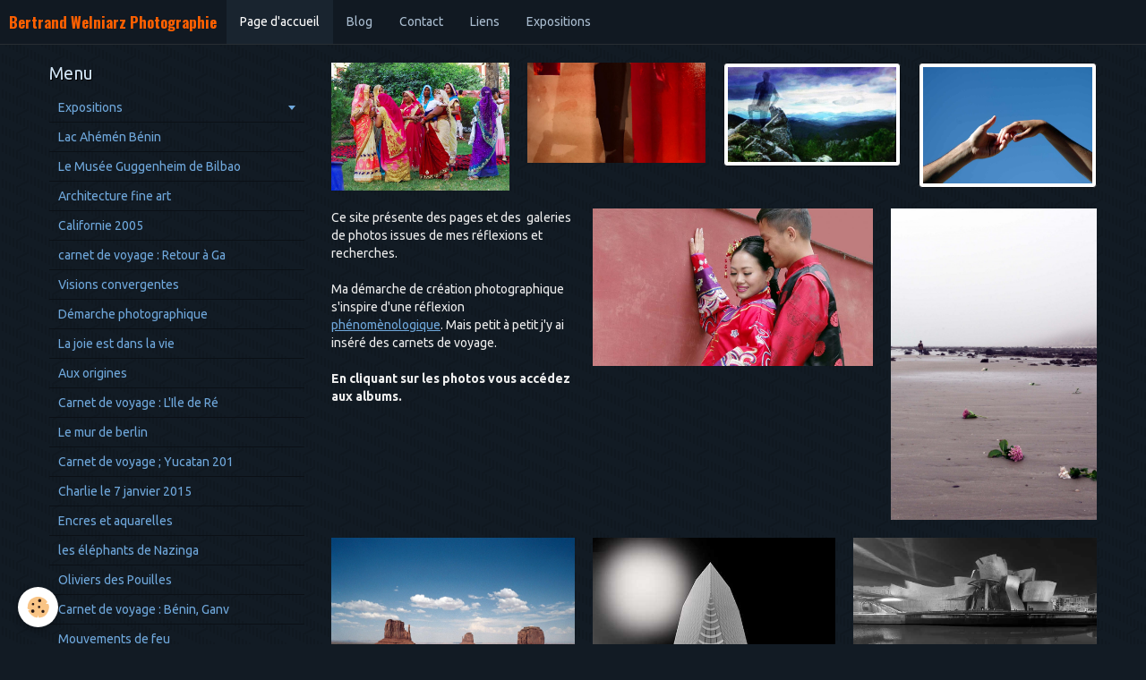

--- FILE ---
content_type: text/html; charset=UTF-8
request_url: http://www.welniarz-photographie.com/
body_size: 65648
content:
<!DOCTYPE html>
<html lang="fr">
    <head>
        <title>Photographies  : réflexion phénoménologique</title>
        <!-- smart / midnight -->
<meta http-equiv="Content-Type" content="text/html; charset=utf-8">
<!--[if IE]>
<meta http-equiv="X-UA-Compatible" content="IE=edge">
<![endif]-->
<meta name="viewport" content="width=device-width, initial-scale=1, maximum-scale=1.0, user-scalable=no">
<meta name="msapplication-tap-highlight" content="no">
  <meta name="description" content="galeries de photos et carnets de voyage inspirées d'une réflexion phénoménologique 
Galleries of photos and journey diaries inspired by a phenomenological reflection" />
  <meta name="keywords" content="Photography, phenomenology, travel picture books," />
  <link rel="image_src" href="http://www.welniarz-photographie.com/medias/images/pont-de-charenton--1.jpg" />
  <meta property="og:image" content="http://www.welniarz-photographie.com/medias/images/pont-de-charenton--1.jpg" />
  <link href="//www.welniarz-photographie.com/fr/themes/designlines/60240c99919a36983f7c0d39.css?v=5202d188eac1345bbb2bed3692deb954" rel="stylesheet">
  <link rel="canonical" href="http://www.welniarz-photographie.com/">
<meta name="generator" content="e-monsite (e-monsite.com)">







        <meta name="theme-color" content="#111922">
        <meta name="msapplication-navbutton-color" content="#111922">
        <meta name="apple-mobile-web-app-capable" content="yes">
        <meta name="apple-mobile-web-app-status-bar-style" content="black-translucent">

                
                                    
                                    
                 
                                                                                        
            <link href="https://fonts.googleapis.com/css?family=Ubuntu:300,400,700%7COswald:300,400,700&display=swap" rel="stylesheet">
        
        <link href="https://maxcdn.bootstrapcdn.com/font-awesome/4.7.0/css/font-awesome.min.css" rel="stylesheet">

        <link href="//www.welniarz-photographie.com/themes/combined.css?v=6_1646067808_40" rel="stylesheet">

        <!-- EMS FRAMEWORK -->
        <script src="//www.welniarz-photographie.com/medias/static/themes/ems_framework/js/jquery.min.js"></script>
        <!-- HTML5 shim and Respond.js for IE8 support of HTML5 elements and media queries -->
        <!--[if lt IE 9]>
        <script src="//www.welniarz-photographie.com/medias/static/themes/ems_framework/js/html5shiv.min.js"></script>
        <script src="//www.welniarz-photographie.com/medias/static/themes/ems_framework/js/respond.min.js"></script>
        <![endif]-->
        <script src="//www.welniarz-photographie.com/medias/static/themes/ems_framework/js/ems-framework.min.js?v=2089"></script>
        <script src="http://www.welniarz-photographie.com/themes/content.js?v=6_1646067808_40&lang=fr"></script>

            <script src="//www.welniarz-photographie.com/medias/static/js/rgpd-cookies/jquery.rgpd-cookies.js?v=2089"></script>
    <script>
                                    $(document).ready(function() {
            $.RGPDCookies({
                theme: 'ems_framework',
                site: 'www.welniarz-photographie.com',
                privacy_policy_link: '/about/privacypolicy/',
                cookies: [{"id":null,"favicon_url":"https:\/\/ssl.gstatic.com\/analytics\/20210414-01\/app\/static\/analytics_standard_icon.png","enabled":true,"model":"google_analytics","title":"Google Analytics","short_description":"Permet d'analyser les statistiques de consultation de notre site","long_description":"Indispensable pour piloter notre site internet, il permet de mesurer des indicateurs comme l\u2019affluence, les produits les plus consult\u00e9s, ou encore la r\u00e9partition g\u00e9ographique des visiteurs.","privacy_policy_url":"https:\/\/support.google.com\/analytics\/answer\/6004245?hl=fr","slug":"google-analytics"},{"id":null,"favicon_url":"","enabled":true,"model":"addthis","title":"AddThis","short_description":"Partage social","long_description":"Nous utilisons cet outil afin de vous proposer des liens de partage vers des plateformes tiers comme Twitter, Facebook, etc.","privacy_policy_url":"https:\/\/www.oracle.com\/legal\/privacy\/addthis-privacy-policy.html","slug":"addthis"}],
                modal_title: 'Gestion\u0020des\u0020cookies',
                modal_description: 'd\u00E9pose\u0020des\u0020cookies\u0020pour\u0020am\u00E9liorer\u0020votre\u0020exp\u00E9rience\u0020de\u0020navigation,\nmesurer\u0020l\u0027audience\u0020du\u0020site\u0020internet,\u0020afficher\u0020des\u0020publicit\u00E9s\u0020personnalis\u00E9es,\nr\u00E9aliser\u0020des\u0020campagnes\u0020cibl\u00E9es\u0020et\u0020personnaliser\u0020l\u0027interface\u0020du\u0020site.',
                privacy_policy_label: 'Consulter\u0020la\u0020politique\u0020de\u0020confidentialit\u00E9',
                check_all_label: 'Tout\u0020cocher',
                refuse_button: 'Refuser',
                settings_button: 'Param\u00E9trer',
                accept_button: 'Accepter',
                callback: function() {
                    // website google analytics case (with gtag), consent "on the fly"
                    if ('gtag' in window && typeof window.gtag === 'function') {
                        if (window.jsCookie.get('rgpd-cookie-google-analytics') === undefined
                            || window.jsCookie.get('rgpd-cookie-google-analytics') === '0') {
                            gtag('consent', 'update', {
                                'ad_storage': 'denied',
                                'analytics_storage': 'denied'
                            });
                        } else {
                            gtag('consent', 'update', {
                                'ad_storage': 'granted',
                                'analytics_storage': 'granted'
                            });
                        }
                    }
                }
            });
        });
    </script>

        <script async src="https://www.googletagmanager.com/gtag/js?id=G-4VN4372P6E"></script>
<script>
    window.dataLayer = window.dataLayer || [];
    function gtag(){dataLayer.push(arguments);}
    
    gtag('consent', 'default', {
        'ad_storage': 'denied',
        'analytics_storage': 'denied'
    });
    
    gtag('js', new Date());
    gtag('config', 'G-4VN4372P6E');
</script>

                <script type="application/ld+json">
    {
        "@context" : "https://schema.org/",
        "@type" : "WebSite",
        "name" : "Bertrand Welniarz Photographie",
        "url" : "http://www.welniarz-photographie.com/"
    }
</script>
            </head>
    <body id="welcome_index" class="default menu-fixed">
        

        
        <!-- NAV -->
        <nav class="navbar navbar-top navbar-fixed-top">
            <div class="container">
                <div class="navbar-header">
                                        <button data-toggle="collapse" data-target="#navbar" data-orientation="horizontal" class="btn btn-link navbar-toggle">
                		<i class="fa fa-bars"></i>
					</button>
                                                            <a class="brand" href="http://www.welniarz-photographie.com/">
                                                                        <span>Bertrand Welniarz Photographie</span>
                                            </a>
                                    </div>
                                <div id="navbar" class="collapse">
                        <ul class="nav navbar-nav">
                    <li class=" active">
                <a href="http://www.welniarz-photographie.com/">
                                        Page d'accueil
                </a>
                            </li>
                    <li>
                <a href="http://www.welniarz-photographie.com/blog">
                                        Blog
                </a>
                            </li>
                    <li>
                <a href="http://www.welniarz-photographie.com/contact">
                                        Contact
                </a>
                            </li>
                    <li>
                <a href="http://www.welniarz-photographie.com/liens">
                                        Liens
                </a>
                            </li>
                    <li>
                <a href="http://www.welniarz-photographie.com/pages/expositions/">
                                        Expositions
                </a>
                            </li>
            </ul>

                </div>
                
                            </div>
        </nav>
        
        <!-- WRAPPER -->
                                                                <div id="wrapper" class="container">
            <!-- MAIN -->
            <div id="main">
                                
                                                                    
                                <div class="view view-pages" id="view-index" >
        
            <div id="rows-60c70773b38c55b7a99220b1" class="rows" data-total-pages="1" data-current-page="1">
                                                            
                
                        
                        
                                
                                <div class="row-container rd-1 page_1" data-rowid="5d90e17dc57d5ca31dccf2a6">
            	<div class="row-content">
        			                        			    <div class="row" data-role="line">

                    
                                                
                                                                        
                                                
                                                
						                                                                                    
                                        				<div data-role="cell" class="column" style="width:25%">
            					<div id="cell-5d90e17dc5865ca31dcc7b84" class="column-content">            							<div data-widget="image" class="">
        <a title="Imgp0654" href="http://www.welniarz-photographie.com/pages/carnet-de-voyage-delhi.html">
            <img src="/medias/images/imgp0654.jpg?v=1" alt="Imgp0654"  >
        </a>
    </div>
            						            					</div>
            				</div>
																		
                                                
                                                                        
                                                
                                                
						                                                                                    
                                        				<div data-role="cell" class="column" style="width:25%">
            					<div id="cell-5e3212de14c55a2c67d06dd0" class="column-content">            							<div data-widget="image" class="">
        <a title="Déconstruction" href="http://www.welniarz-photographie.com/pages/deconstruction.html">
            <img src="/medias/images/img-7163.jpg?fx=c_1200_675&v=1" alt="Déconstruction"  >
        </a>
    </div>
            						            					</div>
            				</div>
																		
                                                
                                                                        
                                                
                                                
						                                                                                    
                                        				<div data-role="cell" class="column" style="width:25%">
            					<div id="cell-5fd5046f510c5a2c0eb223f8" class="column-content">            							<div data-widget="image" class="text-center">
        <a title="Visions convergentes" href="http://www.welniarz-photographie.com/pages/visions-convergentes.html" onclick="window.open(this.href);return false;">
            <img src="/medias/images/imgp5429-pour-site.jpg?fx=c_1200_675&v=1" alt="Visions convergentes" class="img-polaroid"  >
        </a>
    </div>
            						            					</div>
            				</div>
																		
                                                
                                                                        
                                                
                                                
						                                                                                    
                                        				<div data-role="cell" class="column" style="width:25%">
            					<div id="cell-5fedf0ae2cd15a2c82b7e3ad" class="column-content">            							<div data-widget="image" class="">
        <a title="Imgp5366" href="http://www.welniarz-photographie.com/pages/variations-deux-mains.html" onclick="window.open(this.href);return false;">
            <img src="/medias/images/imgp5366.jpg?v=1" alt="Imgp5366" class="img-polaroid"  >
        </a>
    </div>
            						            					</div>
            				</div>
																		        			</div>
                            		</div>
                        	</div>
						                                                            
                
                        
                        
                                
                                <div class="row-container rd-2 page_1" data-rowid="564cfd64005753cae76bdf82">
            	<div class="row-content">
        			                        			    <div class="row" data-role="line">

                    
                                                
                                                                        
                                                
                                                
						                                                                                    
                                        				<div data-role="cell" class="column" style="width:33%">
            					<div id="cell-564cfd64005f53cae76b44a7" class="column-content">            							<p>Ce site pr&eacute;sente des pages et des &nbsp;galeries de photos issues de mes r&eacute;flexions et recherches.</p>

<p>Ma d&eacute;marche de cr&eacute;ation photographique s&#39;inspire d&#39;une r&eacute;flexion <a href="http://bertrand-welberg.e-monsite.com/pages/demarche-de-creation-photographique.html">ph&eacute;nom&egrave;nologique</a>. Mais petit &agrave; petit j&#39;y ai ins&eacute;r&eacute; des carnets de voyage.&nbsp;</p>

<p><strong>En cliquant sur les photos vous acc&eacute;dez aux albums.&nbsp;</strong></p>
            						            					</div>
            				</div>
																		
                                                
                                                                        
                                                
                                                
						                                                                                    
                                        				<div data-role="cell" class="column" style="width:38%">
            					<div id="cell-564cfd64006553cae76b033a" class="column-content">            							<div data-widget="image" class="">
        <a title="Jeunes mariés : la vie quotidienne à Pékin" href="http://www.welniarz-photographie.com/pages/carnet-de-voyage-vie-quotidienne-a-pekin-2014.html">
            <img src="/medias/images/imgp8957.jpg?fx=c_1200_675&v=1" alt="Jeunes mariés : la vie quotidienne à Pékin"  >
        </a>
    </div>
            						            					</div>
            				</div>
																		
                                                
                                                                        
                                                
                                                
						                                                                                    
                                        				<div data-role="cell" class="column" style="width:28%">
            					<div id="cell-58160a0110115a188e762695" class="column-content">            							<div data-widget="image" class="">
        <a title="Deauville/Trouville" href="http://www.welniarz-photographie.com/pages/carnets-de-voyage-deauville-trouville.html">
            <img src="/medias/images/imgp8368.jpg?v=1" alt="Deauville/Trouville"  >
        </a>
    </div>
            						            					</div>
            				</div>
																		        			</div>
                            		</div>
                        	</div>
						                                                            
                
                        
                        
                                
                                <div class="row-container rd-3 page_1" data-rowid="564cfd64006a53cae76b0302">
            	<div class="row-content">
        			                        			    <div class="row" data-role="line">

                    
                                                
                                                                        
                                                
                                                
						                                                                                    
                                        				<div data-role="cell" class="column" style="width:33%">
            					<div id="cell-564cfd64006e53cae76beb40" class="column-content">            							<div data-widget="image" class="text-center">
        <a title="Californie 2006" href="http://www.welniarz-photographie.com/pages/californie-2006.html">
            <img src="/medias/images/mv2.jpg?v=1" alt="Californie 2006"  >
        </a>
    </div>
            						            					</div>
            				</div>
																		
                                                
                                                                        
                                                
                                                
						                                                                                    
                                        				<div data-role="cell" class="column" style="width:33%">
            					<div id="cell-564cfd64007853cae76b194f" class="column-content">            							<div data-widget="image" class="text-center">
        <a title="Defense 2" href="http://www.welniarz-photographie.com/pages/architecture-fine-art-.html">
            <img src="/medias/images/de-fense-2.jpg?v=1" alt="Defense 2"  >
        </a>
    </div>
            						            					</div>
            				</div>
																		
                                                
                                                                        
                                                
                                                
						                                                                                    
                                        				<div data-role="cell" class="column" style="width:33%">
            					<div id="cell-68204614df73a3268ac1456c" class="column-content">            							<div data-widget="image" class="text-center">
        <a title="Gugenheim de face" href="http://www.welniarz-photographie.com/pages/le-musee-guggenheim-de-bilbao-par-franck-gehry.html">
            <img src="/medias/images/gugenheim-de-face-.jpg?v=1" alt="Gugenheim de face"  >
        </a>
    </div>
            						            					</div>
            				</div>
																		        			</div>
                            		</div>
                        	</div>
						                                                            
                
                        
                        
                                
                                <div class="row-container rd-4 page_1" data-rowid="564cfd64007d53cae76be685">
            	<div class="row-content">
        			                        			    <div class="row" data-role="line">

                    
                                                
                                                                        
                                                
                                                
						                                                                                    
                                        				<div data-role="cell" class="column" style="width:33%">
            					<div id="cell-564cfd64008153cae76b9aba" class="column-content">            							<div data-widget="image" class="">
        <a title="Elephants" href="http://bertrand-welberg.e-monsite.com/pages/les-elephants-de-nazinga-burkina-faso.html">
            <img src="/medias/images/elephants-3.jpg?fx=c_1200_675&v=1" alt="Elephants"  >
        </a>
    </div>
            						            					</div>
            				</div>
																		
                                                
                                                                        
                                                
                                                
						                                                                                    
                                        				<div data-role="cell" class="column" style="width:33%">
            					<div id="cell-564cfd64008553cae76b38e9" class="column-content">            							<div data-widget="image" class="">
        <a title="Regards 1" href="http://bertrand-welberg.e-monsite.com/album-photos/regards-croises/">
            <img src="/medias/images/regards-1.jpg?fx=c_1200_675&v=1" alt="Regards 1"  >
        </a>
    </div>
            						            					</div>
            				</div>
																		
                                                
                                                                        
                                                
                                                
						                                                                                    
                                        				<div data-role="cell" class="column" style="width:33%">
            					<div id="cell-564cfd64008953cae76b32f3" class="column-content">            							<div data-widget="image" class="">
        <a title="Pont de charenton" href="http://www.welniarz-photographie.com/pages/au-dela-de-la-vitre.html">
            <img src="/medias/images/pont-de-charenton-.jpg?fx=c_1200_675&v=1" alt="Pont de charenton"  >
        </a>
    </div>
            						            					</div>
            				</div>
																		        			</div>
                            		</div>
                        	</div>
						                                                            
                
                        
                        
                                
                                <div class="row-container rd-5 page_1" data-rowid="566610e6e18d5a2ea57d84c1">
            	<div class="row-content">
        			                        			    <div class="row" data-role="line">

                    
                                                
                                                                        
                                                
                                                
						                                                                                    
                                        				<div data-role="cell" class="column" style="width:33%">
            					<div id="cell-566610e6e1925a2ea57db979" class="column-content">            							<div data-widget="image" class="">
        <a title="Bateau de pêche malais 11" href="http://www.welniarz-photographie.com/pages/bateaux-de-peche-malais.html">
            <img src="/medias/images/bateau-de-peche-malais-11.jpg?v=1" alt="Bateau de pêche malais 11"  >
        </a>
    </div>
            						            					</div>
            				</div>
																		
                                                
                                                                        
                                                
                                                
						                                                                                    
                                        				<div data-role="cell" class="column" style="width:33%">
            					<div id="cell-566610e6e1975a2ea57df969" class="column-content">            							<div data-widget="image" class="">
        <a title="Perspectives psy" href="http://www.welniarz-photographie.com/pages/4eme-de-couverture-perspectives-psy-decembre-2015.html">
            <img src="/medias/images/perspectives-psy.jpg?v=1" alt="Perspectives psy"  >
        </a>
    </div>
            						            					</div>
            				</div>
																		
                                                
                                                                        
                                                
                                                
						                                                                                    
                                        				<div data-role="cell" class="column" style="width:33%">
            					<div id="cell-566610e6e19b5a2ea57d40f8" class="column-content">            							<div data-widget="image" class="">
        <a title="Paris après le 13 novembre 2015" href="http://www.welniarz-photographie.com/pages/paris-apres-le-13-novembre-2015.html">
            <img src="/medias/images/imgp5340.jpg?fx=c_1200_675&v=1" alt="Paris après le 13 novembre 2015"  >
        </a>
    </div>
            						            					</div>
            				</div>
																		        			</div>
                            		</div>
                        	</div>
						                                                            
                
                        
                        
                                
                                <div class="row-container rd-6 page_1" data-rowid="56980ce297405a2eae3fbe0d">
            	<div class="row-content">
        			                        			    <div class="row" data-role="line">

                    
                                                
                                                                        
                                                
                                                
						                                                                                    
                                        				<div data-role="cell" class="column" style="width:33%">
            					<div id="cell-56980ce297445a2eae3f1214" class="column-content">            							<div data-widget="image" class="">
        <a title="Murs3" href="http://bertrand-welberg.e-monsite.com/album-photos/murs-ur-regard-sur-l-art-de-rue/">
            <img src="/medias/images/murs3.jpg?fx=c_1200_675&v=1" alt="Murs3"  >
        </a>
    </div>
            						            					</div>
            				</div>
																		
                                                
                                                                        
                                                
                                                
						                                                                                    
                                        				<div data-role="cell" class="column" style="width:33%">
            					<div id="cell-56980d9d302b5a2eae3fbc18" class="column-content">            							<div data-widget="image" class="">
        <a title="Solitude 10" href="http://bertrand-welberg.e-monsite.com/album-photos/solitudes/">
            <img src="/medias/images/solitude-10.jpg?fx=c_1200_675&v=1" alt="Solitude 10"  >
        </a>
    </div>
            						            					</div>
            				</div>
																		
                                                
                                                                        
                                                
                                                
						                                                                                    
                                        				<div data-role="cell" class="column" style="width:33%">
            					<div id="cell-56980dfba3eb5a2eae3fae9b" class="column-content">            							<div data-widget="image" class="">
        <a title="Le mur 6" href="http://bertrand-welberg.e-monsite.com/pages/les-murs-de-berlin.html">
            <img src="/medias/images/le-mur-6.jpg?fx=c_1200_675&v=1" alt="Le mur 6"  >
        </a>
    </div>
            						            					</div>
            				</div>
																		        			</div>
                            		</div>
                        	</div>
						                                                            
                
                        
                        
                                
                                <div class="row-container rd-7 page_1" data-rowid="569bd51dbcd25a2eae3fdd5d">
            	<div class="row-content">
        			                        			    <div class="row" data-role="line">

                    
                                                
                                                                        
                                                
                                                
						                                                                                    
                                        				<div data-role="cell" class="column" style="width:33%">
            					<div id="cell-569bd51dbcdc5a2eae3f4142" class="column-content">            							<div data-widget="image" class="">
        <a title="Imgp5486" href="http://www.welniarz-photographie.com/pages/paris-ton-gris-vues-de-montmartre.html">
            <img src="/medias/images/imgp5486.jpg?v=1" alt="Imgp5486"  >
        </a>
    </div>
            						            					</div>
            				</div>
																		
                                                
                                                                        
                                                
                                                
						                                                                                    
                                        				<div data-role="cell" class="column" style="width:33%">
            					<div id="cell-569bd51dbce85a2eae3fa2a8" class="column-content">            							<div data-widget="image" class="">
        <a title="Oliviers 1" href="http://www.welniarz-photographie.com/album-photos/oliviers-des-pouilles/">
            <img src="/medias/images/oliviers-1.jpg?v=1" alt="Oliviers 1"  >
        </a>
    </div>
            						            					</div>
            				</div>
																		
                                                
                                                                        
                                                
                                                
						                                                                                    
                                        				<div data-role="cell" class="column" style="width:33%">
            					<div id="cell-57d71f0820c75a18cf662d14" class="column-content">            							<div data-widget="image" class="">
        <a title="Charlie 1" href="http://www.welniarz-photographie.com/pages/charlie-le-7-janvier-2014.html">
            <img src="/medias/images/charlie-1.jpg?v=1" alt="Charlie 1"  >
        </a>
    </div>
            						            					</div>
            				</div>
																		        			</div>
                            		</div>
                        	</div>
						                                                            
                
                        
                        
                                
                                <div class="row-container rd-8 page_1" data-rowid="5c83c51e4aac5a2ce5dcf3df">
            	<div class="row-content">
        			                        			    <div class="row" data-role="line">

                    
                                                
                                                                        
                                                
                                                
						                                                                                    
                                        				<div data-role="cell" class="column" style="width:33%">
            					<div id="cell-5c83c51e4ab45a2ce5dca812" class="column-content">            							<div data-widget="image" class="">
        <a title="Capetown" href="http://www.welniarz-photographie.com/pages/carnet-de-voyage-capetown.html">
            <img src="/medias/images/dscn4968.jpg?v=1" alt="Capetown"  >
        </a>
    </div>
            						            					</div>
            				</div>
																		
                                                
                                                                        
                                                
                                                
						                                                                                    
                                        				<div data-role="cell" class="column" style="width:33%">
            					<div id="cell-5c83c51e4ab05a2ce5dc38ef" class="column-content">            							<div data-widget="image" class="">
        <a title="Expo 2015 les Imaginaires de Créteil" href="http://www.welniarz-photographie.com/pages/expo-vernissage-le-19-mai.html">
            <img src="/medias/images/le-regard-furtif-1.jpg?v=1" alt="Expo 2015 les Imaginaires de Créteil"  >
        </a>
    </div>
            						            					</div>
            				</div>
																		
                                                
                                                                        
                                                
                                                
						                                                                                    
                                        				<div data-role="cell" class="column" style="width:33%">
            					<div id="cell-5d2e3c9a578e5a2c701422cf" class="column-content">            							<div data-widget="image" class="">
        <a title="Installation danse pvc 3 blog 1" href="http://www.welniarz-photographie.com/pages/expositions/exposition-les-imaginaires-de-creteil-9eme-edition-du-24-mai-au-4-juin-2016.html">
            <img src="/medias/images/installation-danse-pvc-3-blog-1.jpg?v=1" alt="Installation danse pvc 3 blog 1"  >
        </a>
    </div>
            						            					</div>
            				</div>
																		        			</div>
                            		</div>
                        	</div>
						                                                            
                
                        
                        
                                
                                <div class="row-container rd-9 page_1" data-rowid="61c6d4b21c4f5a2cd9274304">
            	<div class="row-content">
        			                        			    <div class="row" data-role="line">

                    
                                                
                                                                        
                                                
                                                
						                                                                                    
                                        				<div data-role="cell" class="column" style="width:33%">
            					<div id="cell-61c6d4b21c535a2cd9270a6d" class="column-content">            							<div data-widget="image" class="">
        <a title="Imgp3017 3" href="http://www.welniarz-photographie.com/album-photos/danse-du-regard/">
            <img src="/medias/images/imgp3017-3.jpg?fx=c_1200_675&v=1" alt="Imgp3017 3"  >
        </a>
    </div>
            						            					</div>
            				</div>
																		
                                                
                                                                        
                                                
                                                
						                                                                                    
                                        				<div data-role="cell" class="column" style="width:33%">
            					<div id="cell-637969d567e95a2ceaa8ac4e" class="column-content">            							<div data-widget="image" class="">
        <a title="Mouvement 17" href="http://www.welniarz-photographie.com/album-photos/mouvements/">
            <img src="/medias/images/mouvement-17.jpg?fx=c_1200_675&v=1" alt="Mouvement 17"  >
        </a>
    </div>
            						            					</div>
            				</div>
																		
                                                
                                                                        
                                                
                                                
						                                                                                    
                                        				<div data-role="cell" class="column" style="width:33%">
            					<div id="cell-642de8054e8e5a02e3e4dc75" class="column-content">            							<div data-widget="image" class="">
        <a title="Lumières du quotidien" href="http://www.welniarz-photographie.com/pages/lumieres-du-quotidien.html">
            <img src="/medias/images/imgp3809.jpg?fx=c_1200_675&v=1" alt="Lumières du quotidien" class="img-polaroid"  >
        </a>
    </div>
            						            					</div>
            				</div>
																		        			</div>
                            		</div>
                        	</div>
						                                                            
                
                        
                        
                                
                                <div class="row-container rd-10 page_1" data-rowid="6420bf671ed65a029e426298">
            	<div class="row-content">
        			                        			    <div class="row" data-role="line">

                    
                                                
                                                                        
                                                
                                                
						                                                                                    
                                        				<div data-role="cell" class="column" style="width:33%">
            					<div id="cell-6420bf671ed85a029e424bea" class="column-content">            							<div data-widget="image" class="text-center">
        <a title="Imgp5618 2" href="http://www.welniarz-photographie.com/pages/carnet-de-voyage-yucatan-2016.html">
            <img src="/medias/images/imgp5618-2.jpg?v=1" alt="Imgp5618 2"  >
        </a>
    </div>
            						            					</div>
            				</div>
																		
                                                
                                                                        
                                                
                                                
						                                                                                    
                                        				<div data-role="cell" class="column" style="width:33%">
            					<div id="cell-642de8054e925a02e3e4b3df" class="column-content">            							<div data-widget="image" class="text-center">
        <a title="Encres et aquarelles janvier 2023" href="http://www.welniarz-photographie.com/pages/encres-et-aquarelles.html">
            <img src="/medias/images/img-1068.jpg?v=1" alt="Encres et aquarelles janvier 2023"  >
        </a>
    </div>
            						            					</div>
            				</div>
																		
                                                
                                                                        
                                                
                                                
						                                                                                                                                                
                                        				<div data-role="cell" class="column empty-column" style="width:33%">
            					<div id="cell-67434bdcb531fdeade99d32d" class="column-content">            							&nbsp;
            						            					</div>
            				</div>
																		        			</div>
                            		</div>
                        	</div>
						                                                            
                
                        
                        
                                
                                <div class="row-container rd-11 page_1" data-rowid="66f8342c815c5e1ce0eebaad">
            	<div class="row-content">
        			                        			    <div class="row" data-role="line">

                    
                                                
                                                                        
                                                
                                                
						                                                                                    
                                        				<div data-role="cell" class="column" style="width:49%">
            					<div id="cell-66f8342c81868296d1114206" class="column-content">            							<div data-widget="image" class="text-center">
        <a title="Dscn6669" href="http://www.welniarz-photographie.com/pages/carnet-de-voyage-village-lacustre-de-ganvie-au-benin.html">
            <img src="/medias/images/dscn6669.jpg?v=1" alt="Dscn6669"  >
        </a>
    </div>
            						            					</div>
            				</div>
																		
                                                
                                                                        
                                                
                                                
						                                                                                    
                                        				<div data-role="cell" class="column" style="width:49%">
            					<div id="cell-67434bdcb54aa2f2f69c1c42" class="column-content">            							<p><a href="http://www.welniarz-photographie.com/pages/carnet-de-voyage-retour-a-ganvier-decembre-2023.html"><img alt="Ganvier décembre 2023" class="img-center" src="/medias/images/dscn7076.jpg" style="width: 531px; height: 709px;" /></a></p>
            						            					</div>
            				</div>
																		        			</div>
                            		</div>
                        	</div>
						                                                            
                
                        
                        
                                
                                <div class="row-container rd-12 page_1" data-rowid="694e44071c40a963da802abc">
            	<div class="row-content">
        			                        			    <div class="row" data-role="line">

                    
                                                
                                                                        
                                                
                                                
						                                                                                    
                                        				<div data-role="cell" class="column" style="width:100%">
            					<div id="cell-694e44071c6f5a6a4183b8f4" class="column-content">            							<div data-widget="image" class="text-center">
        <a title="Lac Ahémé" href="http://www.welniarz-photographie.com/pages/lac-ahemen-benin.html">
            <img src="/medias/images/dscn7995.jpg?brightness=1&contrast=1&gravity=auto&v=1" alt="Lac Ahémé"  >
        </a>
    </div>
            						            					</div>
            				</div>
																		        			</div>
                            		</div>
                        	</div>
						</div>

    
    
    

            

    </div>

<script>
    emsChromeExtension.init('page', '54846e8309565a2ebf6ba2d5', 'e-monsite.com');
</script>

            </div>
            <!-- //MAIN -->

                        <!-- SIDEBAR -->
            <div id="sidebar">
                <div id="sidebar-wrapper">
                    
                                                                                                                                                                                                        <div class="widget" data-id="widget_page_category">
                                    
<div class="widget-title">
    
        <span>
            Menu
        </span>  

        
</div>

                                                                        <div id="widget1" class="widget-content" data-role="widget-content">
                                                <ul class="nav nav-list" data-addon="pages">
                                <li data-category="expositions" class="subnav">
                <a href="http://www.welniarz-photographie.com/pages/expositions/" class="subnav-toggle" data-toggle="subnav">
                    Expositions
                                    </a>
                                <ul class="nav subnav-menu">
                                                            <li data-category="expositions">
                        <a href="http://www.welniarz-photographie.com/pages/expo-vernissage-le-19-mai.html">
                            2015 les Imaginaires Créteil
                                                    </a>
                    </li>
                                        <li data-category="expositions">
                        <a href="http://www.welniarz-photographie.com/pages/expositions/exposition-les-imaginaires-de-creteil-9eme-edition-du-24-mai-au-4-juin-2016.html">
                            2016 Les Imaginaires Créteil
                                                    </a>
                    </li>
                                        <li data-category="expositions">
                        <a href="http://www.welniarz-photographie.com/pages/expositions/exposition-photovision-france-2020.html">
                            Exposition photovision France
                                                    </a>
                    </li>
                                    </ul>
                            </li>
                          
                                <li>
                <a href="http://www.welniarz-photographie.com/pages/lac-ahemen-benin.html">
                    Lac Ahémén Bénin
                                    </a>
            </li>
                        <li>
                <a href="http://www.welniarz-photographie.com/pages/le-musee-guggenheim-de-bilbao-par-franck-gehry.html">
                    Le Musée Guggenheim de Bilbao
                                    </a>
            </li>
                        <li>
                <a href="http://www.welniarz-photographie.com/pages/architecture-fine-art-.html">
                    Architecture fine art
                                    </a>
            </li>
                        <li>
                <a href="http://www.welniarz-photographie.com/pages/californie-2006.html">
                    Californie 2005
                                    </a>
            </li>
                        <li>
                <a href="http://www.welniarz-photographie.com/pages/carnet-de-voyage-retour-a-ganvier-decembre-2023.html">
                    carnet de voyage : Retour à Ga
                                    </a>
            </li>
                        <li>
                <a href="http://www.welniarz-photographie.com/pages/visions-convergentes.html">
                    Visions convergentes
                                    </a>
            </li>
                        <li>
                <a href="http://www.welniarz-photographie.com/pages/demarche-de-creation-photographique.html">
                    Démarche photographique
                                    </a>
            </li>
                        <li>
                <a href="http://www.welniarz-photographie.com/pages/variations-deux-mains.html">
                    La joie est dans la vie
                                    </a>
            </li>
                        <li>
                <a href="http://www.welniarz-photographie.com/pages/aux-origines.html">
                    Aux origines
                                    </a>
            </li>
                        <li>
                <a href="http://www.welniarz-photographie.com/pages/carnet-de-voyage-l-ile-de-re-en-hiver.html">
                    Carnet de voyage : L'Ile de Ré
                                    </a>
            </li>
                        <li>
                <a href="http://www.welniarz-photographie.com/pages/les-murs-de-berlin.html">
                    Le mur de berlin
                                    </a>
            </li>
                        <li>
                <a href="http://www.welniarz-photographie.com/pages/carnet-de-voyage-yucatan-2016.html">
                    Carnet de voyage ; Yucatan 201
                                    </a>
            </li>
                        <li>
                <a href="http://www.welniarz-photographie.com/pages/charlie-le-7-janvier-2014.html">
                    Charlie le 7 janvier 2015
                                    </a>
            </li>
                        <li>
                <a href="http://www.welniarz-photographie.com/pages/encres-et-aquarelles.html">
                    Encres et aquarelles
                                    </a>
            </li>
                        <li>
                <a href="http://www.welniarz-photographie.com/pages/les-elephants-de-nazinga-burkina-faso.html">
                    les éléphants de Nazinga
                                    </a>
            </li>
                        <li>
                <a href="http://www.welniarz-photographie.com/pages/oliviers-des-pouilles.html">
                    Oliviers des Pouilles
                                    </a>
            </li>
                        <li>
                <a href="http://www.welniarz-photographie.com/pages/carnet-de-voyage-village-lacustre-de-ganvie-au-benin.html">
                    Carnet de voyage : Bénin, Ganv
                                    </a>
            </li>
                        <li>
                <a href="http://www.welniarz-photographie.com/pages/mouvements-de-feu.html">
                    Mouvements de feu
                                    </a>
            </li>
                        <li>
                <a href="http://www.welniarz-photographie.com/pages/expo-vernissage-le-19-mai.html">
                    2015 les Imaginaires Créteil
                                    </a>
            </li>
                        <li>
                <a href="http://www.welniarz-photographie.com/pages/danse-du-regard.html">
                    Danse du regard
                                    </a>
            </li>
                        <li>
                <a href="http://www.welniarz-photographie.com/pages/paris-apres-le-13-novembre-2015.html">
                    Paris après le 13 novembre 201
                                    </a>
            </li>
                        <li>
                <a href="http://www.welniarz-photographie.com/pages/4eme-de-couverture-perspectives-psy-decembre-2015.html">
                    Fluctuat nec mergitur (4ème de
                                    </a>
            </li>
                        <li>
                <a href="http://www.welniarz-photographie.com/pages/bateaux-de-peche-malais.html">
                    Carnet de voyage : Malaisie
                                    </a>
            </li>
                        <li>
                <a href="http://www.welniarz-photographie.com/pages/paris-ton-gris-vues-de-montmartre.html">
                    Montmartre
                                    </a>
            </li>
                        <li>
                <a href="http://www.welniarz-photographie.com/pages/carnet-de-voyage-capetown.html">
                    Carnet de voyage :  Capetown
                                    </a>
            </li>
                        <li>
                <a href="http://www.welniarz-photographie.com/pages/carnet-de-voyage-vie-quotidienne-a-pekin-2014.html">
                    Carnet de voyage: Pékin 2014
                                    </a>
            </li>
                        <li>
                <a href="http://www.welniarz-photographie.com/pages/carnets-de-voyage-deauville-trouville.html">
                    Carnets de voyage : Deauville
                                    </a>
            </li>
                        <li>
                <a href="http://www.welniarz-photographie.com/pages/au-dela-de-la-vitre.html">
                    Au delà de la vitre
                                    </a>
            </li>
                        <li>
                <a href="http://www.welniarz-photographie.com/pages/lumieres-du-quotidien.html">
                    Lumières du quotidien
                                    </a>
            </li>
                        <li>
                <a href="http://www.welniarz-photographie.com/pages/carnet-de-voyage-delhi.html">
                    Carnet de voyage : Delhi
                                    </a>
            </li>
                        <li>
                <a href="http://www.welniarz-photographie.com/pages/deconstruction.html">
                    Déconstruction
                                    </a>
            </li>
                        </ul>
    

                                    </div>
                                                                    </div>
                                                                                                                                                                                                                                                                                                                                                                <div class="widget" data-id="widget_image_categories">
                                    
<div class="widget-title">
    
        <span>
            Album photos
        </span>  

        
</div>

                                                                        <div id="widget2" class="widget-content" data-role="widget-content">
                                        <ul class="nav nav-list" data-addon="album">
            <li data-category="mouvements">
        <a href="http://www.welniarz-photographie.com/album-photos/mouvements/">mouvements</a>
    </li>
        <li data-category="vagues">
        <a href="http://www.welniarz-photographie.com/album-photos/vagues/">Vagues</a>
    </li>
        <li data-category="regards-croises">
        <a href="http://www.welniarz-photographie.com/album-photos/regards-croises/">Regards croisés</a>
    </li>
        <li data-category="solitudes">
        <a href="http://www.welniarz-photographie.com/album-photos/solitudes/">Solitudes</a>
    </li>
        <li data-category="murs-ur-regard-sur-l-art-de-rue">
        <a href="http://www.welniarz-photographie.com/album-photos/murs-ur-regard-sur-l-art-de-rue/">Murs, un regard sur l'art de rue</a>
    </li>
        <li data-category="oliviers-des-pouilles">
        <a href="http://www.welniarz-photographie.com/album-photos/oliviers-des-pouilles/">Oliviers des Pouilles</a>
    </li>
        <li data-category="danse-du-regard">
        <a href="http://www.welniarz-photographie.com/album-photos/danse-du-regard/">Danse du regard</a>
    </li>
        <li data-category="expo-2020">
        <a href="http://www.welniarz-photographie.com/album-photos/expo-2020/">expo 2020</a>
    </li>
        </ul>

                                    </div>
                                                                    </div>
                                                                                                                                                                                                                                                                                                    <div class="widget" data-id="widget_social_post">
                                    
<div class="widget-title">
    
        <span>
            partagez ce site sur vos réseaux sociaux
        </span>  

        
</div>

                                                                        <div id="widget3" class="widget-content" data-role="widget-content">
                                        <div id="social-694e6103bc7956f75d2d5fe2" class="plugin" data-plugin="social">
    <div class="a2a_kit a2a_kit_size_32 a2a_default_style">
        <a class="a2a_dd" href="https://www.addtoany.com/share"></a>
        <a class="a2a_button_facebook"></a>
        <a class="a2a_button_twitter"></a>
        <a class="a2a_button_email"></a>
    </div>
    <script>
        var a2a_config = a2a_config || {};
        a2a_config.onclick = 1;
        a2a_config.locale = "fr";
    </script>
    <script async src="https://static.addtoany.com/menu/page.js"></script>
</div>
                                    </div>
                                                                    </div>
                                                                                                                                                                                                                                                                                                    <div class="widget" data-id="widget_page_category">
                                    
<div class="widget-title">
    
            <a href="http://www.welniarz-photographie.com/pages/expositions/">
        <span>
            Expositions
        </span>  

            </a>
        
</div>

                                                                        <div id="widget4" class="widget-content" data-role="widget-content">
                                                <ul class="nav nav-list" data-addon="pages">
              
                                <li>
                <a href="http://www.welniarz-photographie.com/pages/expo-vernissage-le-19-mai.html">
                    2015 les Imaginaires Créteil
                                    </a>
            </li>
                        <li data-category="expositions">
                <a href="http://www.welniarz-photographie.com/pages/expositions/exposition-les-imaginaires-de-creteil-9eme-edition-du-24-mai-au-4-juin-2016.html">
                    2016 Les Imaginaires Créteil
                                    </a>
            </li>
                        <li data-category="expositions">
                <a href="http://www.welniarz-photographie.com/pages/expositions/exposition-photovision-france-2020.html">
                    Exposition photovision France
                                    </a>
            </li>
                        </ul>
    

                                    </div>
                                                                    </div>
                                                                                                                                                                                                                                                                                                    <div class="widget" data-id="widget_page_category">
                                                                                                            <div id="widget5" class="widget-content" data-role="widget-content">
                                                <ul class="nav nav-list" data-addon="pages">
              
            </ul>
    

                                    </div>
                                                                    </div>
                                                                                                                                                                                                                                                                                                    <div class="widget" data-id="widget_page_category">
                                    
<div class="widget-title">
    
            <a href="http://www.welniarz-photographie.com/pages/expositions/">
        <span>
            Expositions
        </span>  

            </a>
        
</div>

                                                                        <div id="widget6" class="widget-content" data-role="widget-content">
                                                <ul class="nav nav-list" data-addon="pages">
              
                                <li>
                <a href="http://www.welniarz-photographie.com/pages/expo-vernissage-le-19-mai.html">
                    2015 les Imaginaires Créteil
                                    </a>
            </li>
                        <li data-category="expositions">
                <a href="http://www.welniarz-photographie.com/pages/expositions/exposition-les-imaginaires-de-creteil-9eme-edition-du-24-mai-au-4-juin-2016.html">
                    2016 Les Imaginaires Créteil
                                    </a>
            </li>
                        <li data-category="expositions">
                <a href="http://www.welniarz-photographie.com/pages/expositions/exposition-photovision-france-2020.html">
                    Exposition photovision France
                                    </a>
            </li>
                        </ul>
    

                                    </div>
                                                                    </div>
                                                                                                                                                    </div>
            </div>
            <!-- //SIDEBAR -->
                    </div>
        <!-- //WRAPPER -->

                <!-- FOOTER -->
        <footer id="footer">
            <div id="footer-wrapper">
                <div class="container">
                                        <!-- CUSTOMIZE AREA -->
                    <div id="bottom-site">
                                                    <div id="rows-60240c99919a36983f7c0d39" class="rows" data-total-pages="1" data-current-page="1">
                                                            
                
                        
                        
                                
                                <div class="row-container rd-1 page_1" data-rowid="5fe8bc3089825a2c0232ea9b">
            	<div class="row-content">
        			                        			    <div class="row" data-role="line">

                    
                                                
                                                                        
                                                
                                                
						                                                                                    
                                        				<div data-role="cell" class="column" style="width:100%">
            					<div id="cell-5fe8bc3089865a2c0232faee" class="column-content">            							<div class="fb-share-button" data-href="http://www.welniarz-photographie.com" data-layout="button_count" data-size="large"><a target="_blank" href="https://www.facebook.com/sharer/sharer.php?u=http%3A%2F%2Fwww.welniarz-photographie.com%2F&amp;src=sdkpreparse" class="fb-xfbml-parse-ignore">Partager</a></div>

            						            					</div>
            				</div>
																		        			</div>
                            		</div>
                        	</div>
						</div>

                                            </div>
                                                                            </div>
            </div>
        </footer>
        <!-- //FOOTER -->
        
        
        <script src="//www.welniarz-photographie.com/medias/static/themes/ems_framework/js/jquery.mobile.custom.min.js"></script>
        <script src="//www.welniarz-photographie.com/medias/static/themes/ems_framework/js/jquery.zoom.min.js"></script>
        <script src="http://www.welniarz-photographie.com/themes/custom.js?v=6_1646067808_40"></script>
                    

 
    
						 	 




    </body>
</html>
